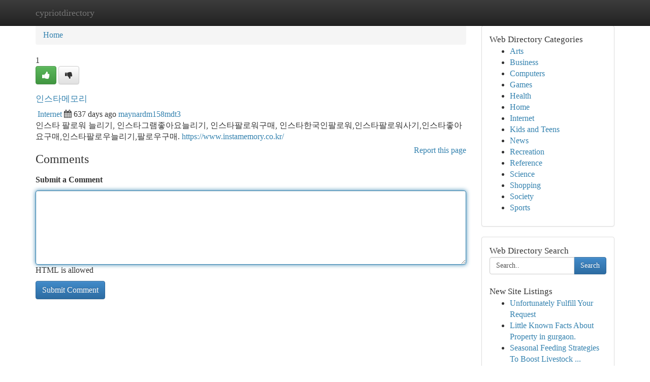

--- FILE ---
content_type: text/html; charset=UTF-8
request_url: https://cypriotdirectory.com/listings12691325/%EC%9D%B8%EC%8A%A4%ED%83%80%EB%A9%94%EB%AA%A8%EB%A6%AC
body_size: 5313
content:
<!DOCTYPE html>
<html class="no-js" dir="ltr" xmlns="http://www.w3.org/1999/xhtml" xml:lang="en" lang="en"><head>

<meta http-equiv="Pragma" content="no-cache" />
<meta http-equiv="expires" content="0" />
<meta http-equiv="Content-Type" content="text/html; charset=UTF-8" />	
<title>인스타메모리</title>
<link rel="alternate" type="application/rss+xml" title="cypriotdirectory.com &raquo; Feeds 1" href="/rssfeeds.php?p=1" />
<link rel="alternate" type="application/rss+xml" title="cypriotdirectory.com &raquo; Feeds 2" href="/rssfeeds.php?p=2" />
<link rel="alternate" type="application/rss+xml" title="cypriotdirectory.com &raquo; Feeds 3" href="/rssfeeds.php?p=3" />
<link rel="alternate" type="application/rss+xml" title="cypriotdirectory.com &raquo; Feeds 4" href="/rssfeeds.php?p=4" />
<link rel="alternate" type="application/rss+xml" title="cypriotdirectory.com &raquo; Feeds 5" href="/rssfeeds.php?p=5" />
<link rel="alternate" type="application/rss+xml" title="cypriotdirectory.com &raquo; Feeds 6" href="/rssfeeds.php?p=6" />
<link rel="alternate" type="application/rss+xml" title="cypriotdirectory.com &raquo; Feeds 7" href="/rssfeeds.php?p=7" />
<link rel="alternate" type="application/rss+xml" title="cypriotdirectory.com &raquo; Feeds 8" href="/rssfeeds.php?p=8" />
<link rel="alternate" type="application/rss+xml" title="cypriotdirectory.com &raquo; Feeds 9" href="/rssfeeds.php?p=9" />
<link rel="alternate" type="application/rss+xml" title="cypriotdirectory.com &raquo; Feeds 10" href="/rssfeeds.php?p=10" />
<meta name="Language" content="en-us" />
<meta name="viewport" content="width=device-width, initial-scale=1.0">

          <link rel="stylesheet" type="text/css" href="//netdna.bootstrapcdn.com/bootstrap/3.2.0/css/bootstrap.min.css">
             <link rel="stylesheet" type="text/css" href="https://cdnjs.cloudflare.com/ajax/libs/twitter-bootstrap/3.2.0/css/bootstrap-theme.css">
                <link rel="stylesheet" type="text/css" href="https://cdnjs.cloudflare.com/ajax/libs/font-awesome/4.1.0/css/font-awesome.min.css">
<link rel="stylesheet" type="text/css" href="/templates/bootstrap/css/style.css" media="screen" />
	

                         <script type="text/javascript" src="https://cdnjs.cloudflare.com/ajax/libs/modernizr/2.6.1/modernizr.min.js"></script>
<script type="text/javascript" src="https://cdnjs.cloudflare.com/ajax/libs/jquery/1.7.2/jquery.min.js"></script>
<style>a {color:#3482af;}a:hover, a:focus {color:#3482af !important;filter: brightness(85%);}#list_title span {color:#3482af !important;}#list_title span:hover {color:#3482af !important;filter: brightness(85%);}.btn-primary, .btn-primary:hover, .btn-primary:active {background-color:#3482af;}.subnav {color:#fff;background-color:#3482af;}.navbar-nav .active a, .navbar-nav a:hover, .navbar-nav .active a:hover {background-color:#3482af!important;filter: brightness(100%) saturate(200%); }.navbar-nav a:focus {color:#fff!Important;filter: brightness(100%) saturate(100%); }.btn-primary:focus, .btn-primary.focus {background-color:#3482af!important;filter: brightness(100%) saturate(170%); }.form-control:focus {border-color: #3482af;box-shadow: inset 0 1px 1px rgb(0 0 0 / 8%), 0 0 8px #3482af;</style>
	
<style>
.navbar-collapse.in {
    overflow-y: inherit; }
	

@media screen and (max-width: 768px) { /*mai mic de 768px*/
	 .btn, .navbar .btn-group {
	    display: block!Important;
	}

	 .btn, .navbar .btn-group {
	    display: none!Important;
	}
	
	.btn-link,.btn-group {
		display: none!Important;
	}
}

</style>
	
<link rel="alternate" type="application/rss+xml" title="RSS 2.0" href="/rss"/>
<link rel="icon" href="/favicon.ico" type="image/x-icon"/>
</head>

<body dir="ltr">

<header role="banner" class="navbar navbar-inverse navbar-fixed-top custom_header">
	
<style>
body, .form-control:not(#searchsite) {font-size: 0.99em;}html, .subtext, .btn, thead tr th, .dropdown-menu {font-size: inherit;}#adcopy-outer, #adcopy_response {font-size: inherit!Important;}h2, h2 a, .sectiontitle {font-size: 1.09em!Important;}*:not(.fa) {font-family:"Verdana"!Important;}
.form-control {
    height: inherit!Important;
}

.navbar .btn, .navbar .btn-group {
    margin-top: 3px;
    font-size: 18px;
	text-shadow: #fff 1px 0 10px;
	color: #000;
}

</style>
	
<div class="container">
<div class="navbar-header">
<button data-target=".bs-navbar-collapse" data-toggle="collapse" type="button" class="navbar-toggle" style="display: none">
    <span class="sr-only">Toggle navigation</span>
    <span class="fa fa-ellipsis-v" style="color:white"></span>
</button>
<a class="navbar-brand" href="/">cypriotdirectory</a>	
</div>
<span style="display: none;"><a href="/forum">forum</a></span>
<nav role="navigation" class="collapse navbar-collapse bs-navbar-collapse">
	

</nav>
</div>
</header>
<!-- START CATEGORIES -->
<div class="subnav" id="categories">

	
	
	
	
	
	
	
	
	
<div class="container">
<div class="navbar-header">
<button data-target=".bs-navbar-collapse" data-toggle="collapse" type="button" class="navbar-toggle">
    <span class="sr-only">Toggle navigation</span>
    <span class="fa fa-ellipsis-v" style="color:white"></span>
</button>

</div>
<nav role="navigation" class="collapse navbar-collapse bs-navbar-collapse">
<ul class="nav navbar-nav">
<li ><a href="/">Home</a></li>
<li ><a href="/new">New Site Listings</a></li>
<li ><a href="/submit">Add Site</a></li>
                    
<li ><a href="/categories"><span>Categories</span></a></li>
<li ><a href="/register"><span>Register</span></a></li>
<li ><a data-toggle="modal" href="/login">Login</a></li>
</ul>	
	

</nav>
</div>	
	
	
	
	
</div>
<!-- END CATEGORIES -->
	
<div class="container">
	<section id="maincontent"><div class="row"><style>
.form-actions {
    background: none;
    border-top: 0px;
    margin-top: 0px;
}	

	
</style>
<div class="col-md-9">

<ul class="breadcrumb">
	<li><a href="/">Home</a></li>
</ul>

<div itemscope itemtype="http://schema.org/Article" class="stories" id="xnews-12691325" >


<div class="story_data">
<div class="votebox votebox-published">

<div itemprop="aggregateRating" itemscope itemtype="http://schema.org/AggregateRating" class="vote">
	<div itemprop="ratingCount" class="votenumber">1</div>
<div id="xvote-3" class="votebutton">
<!-- Already Voted -->
<a class="btn btn-default btn-success linkVote_3" href="/login" title=""><i class="fa fa-white fa-thumbs-up"></i></a>
<!-- Bury It -->
<a class="btn btn-default linkVote_3" href="/login"  title="" ><i class="fa fa-thumbs-down"></i></a>


</div>
</div>
</div>
<div class="title" id="title-3">
<span itemprop="name">

<h2 id="list_title"><span>인스타메모리</span></h2></span>	
<span class="subtext">

<span itemprop="author" itemscope itemtype="http://schema.org/Person">
<span itemprop="name">

<i class="fa fa-folder-deschis"></i> 
<a href="/categories" rel="nofollow">Internet</a>
	
</span></span>
<i class="fa fa-calendar"></i>
<span itemprop="datePublished">  637 days ago</span>

<script>
$(document).ready(function(){
    $("#list_title span").click(function(){
		window.open($("#siteurl").attr('href'), '', '');
    });
});
</script>




<a href="/user/maynardm158mdt3" rel="nofollow">maynardm158mdt3</a> 





</div>
</div>
<span itemprop="articleBody">
<div class="storycontent">
	
<div class="news-body-text" id="ls_contents-3" dir="ltr">
인스타 팔로워 늘리기, 인스타그램좋아요늘리기, 인스타팔로워구매, 인스타한국인팔로워,인스타팔로워사기,인스타좋아요구매,인스타팔로우늘리기,팔로우구매. <a id="siteurl" target="_blank" href="https://www.instamemory.co.kr/">https://www.instamemory.co.kr/</a><div class="clearboth"></div> 
</div>
</div><!-- /.storycontent -->
</span>
</div>


<a href="https://remove.backlinks.live" target="_blank" style="float:right;/* vertical-align: middle; */line-height: 32px;">Report this page</a>


<div id="tabbed" class="tab-content">

<div class="tab-pane fade active in" id="comments" >
<h3>Comments</h3>
<a name="comments" href="#comments"></a>
<ol class="media-list comment-list">

<a name="discuss"></a>
<form action="" method="post" id="thisform" name="mycomment_form">
<div class="form-horizontal">
<fieldset>
<div class="control-group">
<label for="fileInput" class="control-label">Submit a Comment</label>
<div class="controls">

<p class="help-inline"><strong> </strong></p>
<textarea autofocus name="comment_content" id="comment_content" class="form-control comm++ent-form" rows="6" /></textarea>
<p class="help-inline">HTML is allowed</p>
</div>
</div>


<script>
var ACPuzzleOptions = {
   theme :  "white",
   lang :  "en"
};
</script>


<div class="form-actions" style="padding: 0px">
	<input type="hidden" name="process" value="newcomment" />
	<input type="hidden" name="randkey" value="75578554" />
	<input type="hidden" name="link_id" value="3" />
	<input type="hidden" name="user_id" value="2" />
	<input type="hidden" name="parrent_comment_id" value="0" />
	<input type="submit" name="submit" value="Submit Comment" class="btn btn-primary" />
</div>
</fieldset>
</div>
</form>
</ol>
</div>
	
<div class="tab-pane fade" id="who_voted">
<h3>Who Upvoted this Story</h3>
<div class="whovotedwrapper whoupvoted">
<ul>
<li>
<a href="/user/maynardm158mdt3" rel="nofollow" title="maynardm158mdt3" class="avatar-tooltip"><img src="/avatars/Avatar_100.png" alt="" align="top" title="" /></a>
</li>
</ul>
</div>
</div>
</div>
<!-- END CENTER CONTENT -->


</div>

<!-- START RIGHT COLUMN -->
<div class="col-md-3">
	
	
	
	
	
	
<div class="panel panel-default">
<div id="rightcol" class="panel-body">
<!-- START FIRST SIDEBAR -->

	
<!-- START ABOUT BOX -->


<div class="headline">
<div class="sectiontitle">Web Directory Categories</div>
</div>
<div class="boxcontent">
<ul class="sidebar-stories categorii_stanga">

<li><span class="sidebar-article"><a href="/" class="sidebar-title">Arts</a></span></li>
<li><span class="sidebar-article"><a href="/" class="sidebar-title">Business</a></span></li>
<li><span class="sidebar-article"><a href="/" class="sidebar-title">Computers</a></span></li>
<li><span class="sidebar-article"><a href="/" class="sidebar-title">Games</a></span></li>
<li><span class="sidebar-article"><a href="/" class="sidebar-title">Health</a></span></li>
<li><span class="sidebar-article"><a href="/" class="sidebar-title">Home</a></span></li>
<li><span class="sidebar-article"><a href="/" class="sidebar-title">Internet</a></span></li>
<li><span class="sidebar-article"><a href="/" class="sidebar-title">Kids and Teens</a></span></li>
<li><span class="sidebar-article"><a href="/" class="sidebar-title">News</a></span></li>
<li><span class="sidebar-article"><a href="/" class="sidebar-title">Recreation</a></span></li>
<li><span class="sidebar-article"><a href="/" class="sidebar-title">Reference</a></span></li>
<li><span class="sidebar-article"><a href="/" class="sidebar-title">Science</a></span></li>
<li><span class="sidebar-article"><a href="/" class="sidebar-title">Shopping</a></span></li>
<li><span class="sidebar-article"><a href="/" class="sidebar-title">Society</a></span></li>
<li><span class="sidebar-article"><a href="/" class="sidebar-title">Sports</a></span></li>


</ul>
</div>

<!-- END SECOND SIDEBAR -->
</div>
</div>	
	
	
	
	
	
	
	
<div class="panel panel-default">
<div id="rightcol" class="panel-body">
<!-- START FIRST SIDEBAR -->

<!-- START SEARCH BOX -->
<script type="text/javascript">var some_search='Search..';</script>
<div class="search">
<div class="headline">
<div class="sectiontitle">Web Directory Search</div>
</div>

<form action="/search" method="get" name="thisform-search" class="form-inline search-form" role="form" id="thisform-search" style="font-size: 8px;">

<div class="input-group">

<input type="text" class="form-control" tabindex="20" name="search" id="searchsite" value="Search.." onfocus="if(this.value == some_search) {this.value = '';}" onblur="if (this.value == '') {this.value = some_search;}"/>

<span class="input-group-btn">
<button type="submit" tabindex="21" class="btn btn-primary custom_nav_search_button" style="font-size:14px;" />Search</button>
</span>
</div>
</form>

<div style="clear:both;"></div>
<br />
</div>
<!-- END SEARCH BOX -->



<div class="headline">
<div class="sectiontitle">New Site Listings</div>
</div>
<div class="boxcontent">
<ul class="sidebar-stories">

<li>
<span class="sidebar-article"><a href="https://cypriotdirectory.com/listings13465692/unfortunately-fulfill-your-request" class="sidebar-title">Unfortunately Fulfill Your Request</a></span>
</li>
<li>
<span class="sidebar-article"><a href="https://cypriotdirectory.com/listings13465691/little-known-facts-about-property-in-gurgaon" class="sidebar-title">Little Known Facts About Property in gurgaon.</a></span>
</li>
<li>
<span class="sidebar-article"><a href="https://cypriotdirectory.com/listings13465690/seasonal-feeding-strategies-to-boost-livestock-health-in-south-africa-mozambique-zimbabwe-and-botswana" class="sidebar-title">Seasonal Feeding Strategies To Boost Livestock ...</a></span>
</li>
<li>
<span class="sidebar-article"><a href="https://cypriotdirectory.com/listings13465689/the-best-side-of-slotbom77" class="sidebar-title">The Best Side of Slotbom77</a></span>
</li>
<li>
<span class="sidebar-article"><a href="https://cypriotdirectory.com/listings13465688/مبتکر-دندانپزشک-زیبایی-برای-لبخند-شما" class="sidebar-title">مبتکر دندانپزشک زیبایی برای لبخند شما</a></span>
</li>
<li>
<span class="sidebar-article"><a href="https://cypriotdirectory.com/listings13465687/unfortunately-i-cannot-accomplish-your-request" class="sidebar-title">Unfortunately I Cannot Accomplish Your Request. </a></span>
</li>
<li>
<span class="sidebar-article"><a href="https://cypriotdirectory.com/listings13465686/unlocking-peak-performance-proven-strategies-for-2025-success" class="sidebar-title">Unlocking Peak Performance: Proven Strategies f...</a></span>
</li>
<li>
<span class="sidebar-article"><a href="https://cypriotdirectory.com/listings13465685/unleash-your-success-at-m3m-gic-manesar" class="sidebar-title">Unleash Your Success at M3M GIC Manesar </a></span>
</li>
<li>
<span class="sidebar-article"><a href="https://cypriotdirectory.com/listings13465684/unleash-your-fortune-slot88-entry" class="sidebar-title">Unleash Your Fortune: Slot88 Entry</a></span>
</li>
<li>
<span class="sidebar-article"><a href="https://cypriotdirectory.com/listings13465683/guangdong-copper-wire-scrap-your-trusted-source" class="sidebar-title">Guangdong Copper Wire Scrap: Your Trusted Source</a></span>
</li>
<li>
<span class="sidebar-article"><a href="https://cypriotdirectory.com/listings13465682/what-does-make-money-mean" class="sidebar-title">What Does Make Money Mean?</a></span>
</li>
<li>
<span class="sidebar-article"><a href="https://cypriotdirectory.com/listings13465681/강남사무실-임대-어떻게-하면-잘-할-수-있을까" class="sidebar-title">강남사무실 임대, 어떻게 하면 &lsquo;잘&rsquo;할 수 있을까?</a></span>
</li>
<li>
<span class="sidebar-article"><a href="https://cypriotdirectory.com/listings13465680/code-promo-1xbet-guinée-Équatoriale-2026-code1x200" class="sidebar-title">Code Promo 1xBet Guin&eacute;e &Eacute;quatoriale 2026 : CODE...</a></span>
</li>
<li>
<span class="sidebar-article"><a href="https://cypriotdirectory.com/listings13465679/merseyside-s-mobile-tyre-experts" class="sidebar-title">Merseyside&#039;s Mobile Tyre Experts</a></span>
</li>
<li>
<span class="sidebar-article"><a href="https://cypriotdirectory.com/listings13465678/summit-kilimanjaro-the-marangu-route-in-5-days" class="sidebar-title">Summit Kilimanjaro: The Marangu Route in 5 Days</a></span>
</li>

</ul>
</div>

<!-- END SECOND SIDEBAR -->
</div>
</div>
	
	
	
	
	
	
</div>
<!-- END RIGHT COLUMN -->
</div></section>
<hr>

<!--googleoff: all-->
<footer class="footer">
<div id="footer">
<span class="subtext"> Copyright &copy; 2025 | <a href="/new">New Site Listings</a>
| <a href="/rssfeeds.php?p=1">RSS Feeds</a> 
  <span style="color: #ccc">Link Directory</span>
</span>
</div>
</footer>
<!--googleon: all-->


</div>
	


<script type="text/javascript" src="https://cdnjs.cloudflare.com/ajax/libs/jqueryui/1.8.23/jquery-ui.min.js"></script>
<link href="https://cdnjs.cloudflare.com/ajax/libs/jqueryui/1.8.23/themes/base/jquery-ui.css" media="all" rel="stylesheet" type="text/css" />




             <script type="text/javascript" src="https://cdnjs.cloudflare.com/ajax/libs/twitter-bootstrap/3.2.0/js/bootstrap.min.js"></script>

<!-- Login Modal -->
<div class="modal fade" id="loginModal" tabindex="-1" role="dialog">
<div class="modal-dialog">
<div class="modal-content">
<div class="modal-header">
<button type="button" class="close" data-dismiss="modal" aria-hidden="true">&times;</button>
<h4 class="modal-title">Login</h4>
</div>
<div class="modal-body">
<div class="control-group">
<form id="signin" action="/login?return=/listings12691325/%EC%9D%B8%EC%8A%A4%ED%83%80%EB%A9%94%EB%AA%A8%EB%A6%AC" method="post">

<div style="login_modal_username">
	<label for="username">Username/Email</label><input id="username" name="username" class="form-control" value="" title="username" tabindex="1" type="text">
</div>
<div class="login_modal_password">
	<label for="password">Password</label><input id="password" name="password" class="form-control" value="" title="password" tabindex="2" type="password">
</div>
<div class="login_modal_remember">
<div class="login_modal_remember_checkbox">
	<input id="remember" style="float:left;margin-right:5px;" name="persistent" value="1" tabindex="3" type="checkbox">
</div>
<div class="login_modal_remember_label">
	<label for="remember" style="">Remember</label>
</div>
<div style="clear:both;"></div>
</div>
<div class="login_modal_login">
	<input type="hidden" name="processlogin" value="1"/>
	<input type="hidden" name="return" value=""/>
	<input class="btn btn-primary col-md-12" id="signin_submit" value="Sign In" tabindex="4" type="submit">
</div>
    
<hr class="soften" id="login_modal_spacer" />
	<div class="login_modal_forgot"><a class="" id="forgot_password_link" href="/login">Forgotten Password?</a></div>
	<div class="clearboth"></div>
</form>
</div>
</div>
</div>
</div>
</div>

<script>$('.avatar-tooltip').tooltip()</script>
<script defer src="https://static.cloudflareinsights.com/beacon.min.js/vcd15cbe7772f49c399c6a5babf22c1241717689176015" integrity="sha512-ZpsOmlRQV6y907TI0dKBHq9Md29nnaEIPlkf84rnaERnq6zvWvPUqr2ft8M1aS28oN72PdrCzSjY4U6VaAw1EQ==" data-cf-beacon='{"version":"2024.11.0","token":"4fe0bffd2f5147d5bd257e061eb863c0","r":1,"server_timing":{"name":{"cfCacheStatus":true,"cfEdge":true,"cfExtPri":true,"cfL4":true,"cfOrigin":true,"cfSpeedBrain":true},"location_startswith":null}}' crossorigin="anonymous"></script>
</body>
</html>
